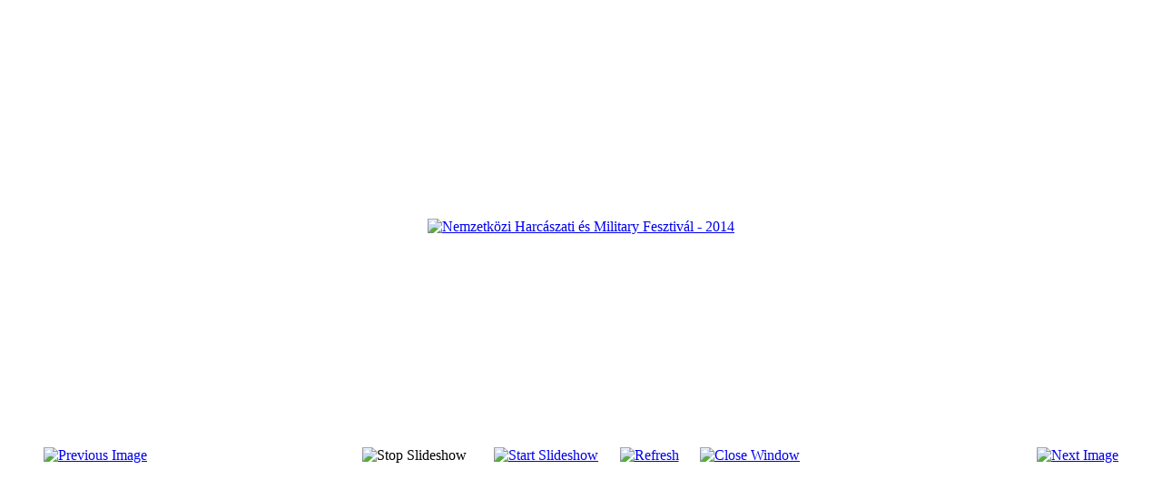

--- FILE ---
content_type: text/html; charset=utf-8
request_url: https://www.masodikvh.hu/component/phocagallery/55-nemzetkozi-harcaszati-military-feszt-2014/detail/1125-nemzetkozi-harcaszati-es-military-fesztival-2014?tmpl=component&Itemid=1
body_size: 2359
content:
<!doctype html>
<html xml:lang="hu-hu" lang="hu-hu" >
<head>
<meta name="viewport" content="width=device-width, initial-scale=1.0">
<base href="https://www.masodikvh.hu/component/phocagallery/55-nemzetkozi-harcaszati-military-feszt-2014/detail/1125-nemzetkozi-harcaszati-es-military-fesztival-2014" />
<meta http-equiv="content-type" content="text/html; charset=utf-8" />
<meta name="keywords" content="múzeum, London, váci hadipark, Párizs, Bunkermuseum, kecskeméti repülőnap, flak torony, Bécs" />
<meta name="robots" content="max-snippet:-1, max-image-preview:large, max-video-preview:-1" />
<meta name="description" content="Látogatásaink" />
<meta name="generator" content="II. világháború szerkesztőség" />
<title>II. világháború - Tények, Képek, Adatok - II. világháború - Tények, Képek, Adatok - Nemzetközi Harcászati és Military Fesztivál - 2014</title>
<link href="/templates/rt_vermilion/favicon.ico" rel="shortcut icon" type="image/vnd.microsoft.icon" />
<link rel="stylesheet" href="/media/com_jchoptimize/cache/css/22c6df2480cc6206942ab09fac274581ceae8b0870aaa4e7cfa9c80e537649f5.css" />
<style type="text/css">

	</style>
<script type="application/json" class="joomla-script-options new">{"csrf.token":"b72970caed579474b8da28e0b7802dc9","system.paths":{"root":"","base":""}}</script>
<style type="text/css">html,body,.contentpane,#all,#main{padding:0px !important;margin:0px !important;width:100% !important;max-width:100% !important}body{min-width:100%}.rt-container{width:100%}</style>
<script src="/media/com_jchoptimize/cache/js/56f8db43f4fba719f11e4ce50760e076bc100b09207c098d7bbb7e3310680283.js"></script>
<script type="text/javascript">if(typeof RokBoxSettings=='undefined')RokBoxSettings={pc:'100'};</script>
<script src="/media/com_jchoptimize/cache/js/56f8db43f4fba719f11e4ce50760e0767671b3dca932f87409eb2ecdc491ad1c.js" async></script>
</head>
<body id="component-body"  class="logo-type-vermilion pagesurround-type-preset2 mainmenuanimation-enabled-1 showcase-type-vermilion maintop-type-vermilion mainbody-overlay-light font-family-georgia font-size-is-default menu-type-dropdownmenu menu-dropdownmenu-responsive-menu-panel menu-splitmenu-responsive-menu-panel layout-mode-responsive col12 option-com-phocagallery">
<div class="component-content">
<div id="system-message-container">
</div>
<script type="text/javascript">var phocagallery=new fadeSlideShow({wrapperid:"phocaGallerySlideshowC",dimensions:[640,480],imagearray:[["/images/phocagallery/militari_feszt_kecskemet_2014/thumbs/phoca_thumb_l_IMG_2813.jpg","","",""],["/images/phocagallery/militari_feszt_kecskemet_2014/thumbs/phoca_thumb_l_IMG_2823.jpg","","",""],["/images/phocagallery/militari_feszt_kecskemet_2014/thumbs/phoca_thumb_l_IMG_2824.jpg","","",""],["/images/phocagallery/militari_feszt_kecskemet_2014/thumbs/phoca_thumb_l_IMG_2825.jpg","","",""],["/images/phocagallery/militari_feszt_kecskemet_2014/thumbs/phoca_thumb_l_IMG_2826.jpg","","",""],["/images/phocagallery/militari_feszt_kecskemet_2014/thumbs/phoca_thumb_l_IMG_2828.jpg","","",""],["/images/phocagallery/militari_feszt_kecskemet_2014/thumbs/phoca_thumb_l_IMG_2829.jpg","","",""],["/images/phocagallery/militari_feszt_kecskemet_2014/thumbs/phoca_thumb_l_IMG_2830.jpg","","",""],["/images/phocagallery/militari_feszt_kecskemet_2014/thumbs/phoca_thumb_l_IMG_2831.jpg","","",""],["/images/phocagallery/militari_feszt_kecskemet_2014/thumbs/phoca_thumb_l_IMG_2832.jpg","","",""],["/images/phocagallery/militari_feszt_kecskemet_2014/thumbs/phoca_thumb_l_IMG_2833.jpg","","",""],["/images/phocagallery/militari_feszt_kecskemet_2014/thumbs/phoca_thumb_l_IMG_2834.jpg","","",""],["/images/phocagallery/militari_feszt_kecskemet_2014/thumbs/phoca_thumb_l_IMG_2835.jpg","","",""],["/images/phocagallery/militari_feszt_kecskemet_2014/thumbs/phoca_thumb_l_IMG_2836.jpg","","",""],["/images/phocagallery/militari_feszt_kecskemet_2014/thumbs/phoca_thumb_l_IMG_2839.jpg","","",""],["/images/phocagallery/militari_feszt_kecskemet_2014/thumbs/phoca_thumb_l_IMG_2844.jpg","","",""],["/images/phocagallery/militari_feszt_kecskemet_2014/thumbs/phoca_thumb_l_IMG_2845.jpg","","",""],["/images/phocagallery/militari_feszt_kecskemet_2014/thumbs/phoca_thumb_l_IMG_2846.jpg","","",""],["/images/phocagallery/militari_feszt_kecskemet_2014/thumbs/phoca_thumb_l_IMG_2847.jpg","","",""],["/images/phocagallery/militari_feszt_kecskemet_2014/thumbs/phoca_thumb_l_IMG_2848.jpg","","",""],["/images/phocagallery/militari_feszt_kecskemet_2014/thumbs/phoca_thumb_l_IMG_2850.jpg","","",""],["/images/phocagallery/militari_feszt_kecskemet_2014/thumbs/phoca_thumb_l_IMG_2851.jpg","","",""],["/images/phocagallery/militari_feszt_kecskemet_2014/thumbs/phoca_thumb_l_IMG_2856.jpg","","",""],["/images/phocagallery/militari_feszt_kecskemet_2014/thumbs/phoca_thumb_l_IMG_2857.jpg","","",""],["/images/phocagallery/militari_feszt_kecskemet_2014/thumbs/phoca_thumb_l_IMG_2858.jpg","","",""],["/images/phocagallery/militari_feszt_kecskemet_2014/thumbs/phoca_thumb_l_IMG_2859.jpg","","",""],["/images/phocagallery/militari_feszt_kecskemet_2014/thumbs/phoca_thumb_l_IMG_2860.jpg","","",""],["/images/phocagallery/militari_feszt_kecskemet_2014/thumbs/phoca_thumb_l_IMG_2861.jpg","","",""],["/images/phocagallery/militari_feszt_kecskemet_2014/thumbs/phoca_thumb_l_IMG_2862.jpg","","",""],["/images/phocagallery/militari_feszt_kecskemet_2014/thumbs/phoca_thumb_l_IMG_2863.jpg","","",""],["/images/phocagallery/militari_feszt_kecskemet_2014/thumbs/phoca_thumb_l_IMG_2864.jpg","","",""],["/images/phocagallery/militari_feszt_kecskemet_2014/thumbs/phoca_thumb_l_IMG_2865.jpg","","",""],["/images/phocagallery/militari_feszt_kecskemet_2014/thumbs/phoca_thumb_l_IMG_2866.jpg","","",""],["/images/phocagallery/militari_feszt_kecskemet_2014/thumbs/phoca_thumb_l_IMG_2867.jpg","","",""],["/images/phocagallery/militari_feszt_kecskemet_2014/thumbs/phoca_thumb_l_IMG_2868.jpg","","",""],["/images/phocagallery/militari_feszt_kecskemet_2014/thumbs/phoca_thumb_l_IMG_2869.jpg","","",""],["/images/phocagallery/militari_feszt_kecskemet_2014/thumbs/phoca_thumb_l_IMG_2870.jpg","","",""],["/images/phocagallery/militari_feszt_kecskemet_2014/thumbs/phoca_thumb_l_IMG_2874.jpg","","",""],["/images/phocagallery/militari_feszt_kecskemet_2014/thumbs/phoca_thumb_l_IMG_2880.jpg","","",""],["/images/phocagallery/militari_feszt_kecskemet_2014/thumbs/phoca_thumb_l_IMG_2882.jpg","","",""],["/images/phocagallery/militari_feszt_kecskemet_2014/thumbs/phoca_thumb_l_IMG_2884.jpg","","",""],["/images/phocagallery/militari_feszt_kecskemet_2014/thumbs/phoca_thumb_l_IMG_2889.jpg","","",""],["/images/phocagallery/militari_feszt_kecskemet_2014/thumbs/phoca_thumb_l_IMG_2890.jpg","","",""],["/images/phocagallery/militari_feszt_kecskemet_2014/thumbs/phoca_thumb_l_IMG_2891.jpg","","",""],["/images/phocagallery/militari_feszt_kecskemet_2014/thumbs/phoca_thumb_l_IMG_2897.jpg","","",""],["/images/phocagallery/militari_feszt_kecskemet_2014/thumbs/phoca_thumb_l_IMG_2904.jpg","","",""],["/images/phocagallery/militari_feszt_kecskemet_2014/thumbs/phoca_thumb_l_IMG_2905.jpg","","",""],["/images/phocagallery/militari_feszt_kecskemet_2014/thumbs/phoca_thumb_l_IMG_2910.jpg","","",""],["/images/phocagallery/militari_feszt_kecskemet_2014/thumbs/phoca_thumb_l_IMG_2914.jpg","","",""],["/images/phocagallery/militari_feszt_kecskemet_2014/thumbs/phoca_thumb_l_IMG_2915.jpg","","",""],["/images/phocagallery/militari_feszt_kecskemet_2014/thumbs/phoca_thumb_l_IMG_2917.jpg","","",""],["/images/phocagallery/militari_feszt_kecskemet_2014/thumbs/phoca_thumb_l_IMG_2918.jpg","","",""],["/images/phocagallery/militari_feszt_kecskemet_2014/thumbs/phoca_thumb_l_IMG_2924.jpg","","",""],["/images/phocagallery/militari_feszt_kecskemet_2014/thumbs/phoca_thumb_l_IMG_2925.jpg","","",""],["/images/phocagallery/militari_feszt_kecskemet_2014/thumbs/phoca_thumb_l_IMG_2927.jpg","","",""],["/images/phocagallery/militari_feszt_kecskemet_2014/thumbs/phoca_thumb_l_IMG_2928.jpg","","",""],["/images/phocagallery/militari_feszt_kecskemet_2014/thumbs/phoca_thumb_l_IMG_2929.jpg","","",""],["/images/phocagallery/militari_feszt_kecskemet_2014/thumbs/phoca_thumb_l_IMG_2930.jpg","","",""],["/images/phocagallery/militari_feszt_kecskemet_2014/thumbs/phoca_thumb_l_IMG_2931.jpg","","",""],["/images/phocagallery/militari_feszt_kecskemet_2014/thumbs/phoca_thumb_l_IMG_2932.jpg","","",""],["/images/phocagallery/militari_feszt_kecskemet_2014/thumbs/phoca_thumb_l_IMG_2933.jpg","","",""],["/images/phocagallery/militari_feszt_kecskemet_2014/thumbs/phoca_thumb_l_IMG_2934.jpg","","",""],["/images/phocagallery/militari_feszt_kecskemet_2014/thumbs/phoca_thumb_l_IMG_2935.jpg","","",""],["/images/phocagallery/militari_feszt_kecskemet_2014/thumbs/phoca_thumb_l_IMG_2936.jpg","","",""],["/images/phocagallery/militari_feszt_kecskemet_2014/thumbs/phoca_thumb_l_IMG_2937.jpg","","",""],["/images/phocagallery/militari_feszt_kecskemet_2014/thumbs/phoca_thumb_l_IMG_2940.jpg","","",""],["/images/phocagallery/militari_feszt_kecskemet_2014/thumbs/phoca_thumb_l_IMG_2943.jpg","","",""],["/images/phocagallery/militari_feszt_kecskemet_2014/thumbs/phoca_thumb_l_IMG_2952.jpg","","",""],["/images/phocagallery/militari_feszt_kecskemet_2014/thumbs/phoca_thumb_l_IMG_2957.jpg","","",""],["/images/phocagallery/militari_feszt_kecskemet_2014/thumbs/phoca_thumb_l_IMG_2958.jpg","","",""],["/images/phocagallery/militari_feszt_kecskemet_2014/thumbs/phoca_thumb_l_IMG_2959.jpg","","",""],["/images/phocagallery/militari_feszt_kecskemet_2014/thumbs/phoca_thumb_l_IMG_2960.jpg","","",""],["/images/phocagallery/militari_feszt_kecskemet_2014/thumbs/phoca_thumb_l_IMG_2961.jpg","","",""],["/images/phocagallery/militari_feszt_kecskemet_2014/thumbs/phoca_thumb_l_IMG_2973.jpg","","",""],["/images/phocagallery/militari_feszt_kecskemet_2014/thumbs/phoca_thumb_l_IMG_2974.jpg","","",""],["/images/phocagallery/militari_feszt_kecskemet_2014/thumbs/phoca_thumb_l_IMG_2982.jpg","","",""],["/images/phocagallery/militari_feszt_kecskemet_2014/thumbs/phoca_thumb_l_IMG_2987.jpg","","",""],["/images/phocagallery/militari_feszt_kecskemet_2014/thumbs/phoca_thumb_l_IMG_2995.jpg","","",""],["/images/phocagallery/militari_feszt_kecskemet_2014/thumbs/phoca_thumb_l_IMG_2996.jpg","","",""],["/images/phocagallery/militari_feszt_kecskemet_2014/thumbs/phoca_thumb_l_IMG_3005.jpg","","",""],["/images/phocagallery/militari_feszt_kecskemet_2014/thumbs/phoca_thumb_l_IMG_3007.jpg","","",""],["/images/phocagallery/militari_feszt_kecskemet_2014/thumbs/phoca_thumb_l_IMG_3009.jpg","","",""],["/images/phocagallery/militari_feszt_kecskemet_2014/thumbs/phoca_thumb_l_IMG_3010.jpg","","",""],["/images/phocagallery/militari_feszt_kecskemet_2014/thumbs/phoca_thumb_l_IMG_3011.jpg","","",""],["/images/phocagallery/militari_feszt_kecskemet_2014/thumbs/phoca_thumb_l_IMG_3012.jpg","","",""],["/images/phocagallery/militari_feszt_kecskemet_2014/thumbs/phoca_thumb_l_IMG_3025.jpg","","",""],["/images/phocagallery/militari_feszt_kecskemet_2014/thumbs/phoca_thumb_l_IMG_3030.jpg","","",""],["/images/phocagallery/militari_feszt_kecskemet_2014/thumbs/phoca_thumb_l_IMG_3031.jpg","","",""],["/images/phocagallery/militari_feszt_kecskemet_2014/thumbs/phoca_thumb_l_IMG_3032.jpg","","",""],["/images/phocagallery/militari_feszt_kecskemet_2014/thumbs/phoca_thumb_l_IMG_3037.jpg","","",""],["/images/phocagallery/militari_feszt_kecskemet_2014/thumbs/phoca_thumb_l_IMG_3038.jpg","","",""],["/images/phocagallery/militari_feszt_kecskemet_2014/thumbs/phoca_thumb_l_IMG_3039.jpg","","",""],["/images/phocagallery/militari_feszt_kecskemet_2014/thumbs/phoca_thumb_l_IMG_3041.jpg","","",""],["/images/phocagallery/militari_feszt_kecskemet_2014/thumbs/phoca_thumb_l_IMG_3042.jpg","","",""],["/images/phocagallery/militari_feszt_kecskemet_2014/thumbs/phoca_thumb_l_IMG_3044.jpg","","",""],["/images/phocagallery/militari_feszt_kecskemet_2014/thumbs/phoca_thumb_l_IMG_3049.jpg","","",""],["/images/phocagallery/militari_feszt_kecskemet_2014/thumbs/phoca_thumb_l_IMG_3050.jpg","","",""],["/images/phocagallery/militari_feszt_kecskemet_2014/thumbs/phoca_thumb_l_IMG_3051.jpg","","",""],["/images/phocagallery/militari_feszt_kecskemet_2014/thumbs/phoca_thumb_l_IMG_3053.jpg","","",""],["/images/phocagallery/militari_feszt_kecskemet_2014/thumbs/phoca_thumb_l_IMG_3055.jpg","","",""],["/images/phocagallery/militari_feszt_kecskemet_2014/thumbs/phoca_thumb_l_IMG_3058.jpg","","",""],["/images/phocagallery/militari_feszt_kecskemet_2014/thumbs/phoca_thumb_l_IMG_3060.jpg","","",""],["/images/phocagallery/militari_feszt_kecskemet_2014/thumbs/phoca_thumb_l_IMG_3062.jpg","","",""],["/images/phocagallery/militari_feszt_kecskemet_2014/thumbs/phoca_thumb_l_IMG_3065.jpg","","",""],["/images/phocagallery/militari_feszt_kecskemet_2014/thumbs/phoca_thumb_l_IMG_3067.jpg","","",""],["/images/phocagallery/militari_feszt_kecskemet_2014/thumbs/phoca_thumb_l_IMG_3071.jpg","","",""],["/images/phocagallery/militari_feszt_kecskemet_2014/thumbs/phoca_thumb_l_IMG_3074.jpg","","",""],["/images/phocagallery/militari_feszt_kecskemet_2014/thumbs/phoca_thumb_l_IMG_3075.jpg","","",""],["/images/phocagallery/militari_feszt_kecskemet_2014/thumbs/phoca_thumb_l_IMG_3076.jpg","","",""],["/images/phocagallery/militari_feszt_kecskemet_2014/thumbs/phoca_thumb_l_IMG_3080.jpg","","",""],["/images/phocagallery/militari_feszt_kecskemet_2014/thumbs/phoca_thumb_l_IMG_3081.jpg","","",""],["/images/phocagallery/militari_feszt_kecskemet_2014/thumbs/phoca_thumb_l_IMG_3082.jpg","","",""],["/images/phocagallery/militari_feszt_kecskemet_2014/thumbs/phoca_thumb_l_IMG_3083.jpg","","",""],["/images/phocagallery/militari_feszt_kecskemet_2014/thumbs/phoca_thumb_l_IMG_3085.jpg","","",""],["/images/phocagallery/militari_feszt_kecskemet_2014/thumbs/phoca_thumb_l_IMG_3087.jpg","","",""],["/images/phocagallery/militari_feszt_kecskemet_2014/thumbs/phoca_thumb_l_IMG_3090.jpg","","",""],["/images/phocagallery/militari_feszt_kecskemet_2014/thumbs/phoca_thumb_l_IMG_3096.jpg","","",""],["/images/phocagallery/militari_feszt_kecskemet_2014/thumbs/phoca_thumb_l_IMG_3097.jpg","","",""],["/images/phocagallery/militari_feszt_kecskemet_2014/thumbs/phoca_thumb_l_IMG_3098.jpg","","",""],["/images/phocagallery/militari_feszt_kecskemet_2014/thumbs/phoca_thumb_l_IMG_3099.jpg","","",""],["/images/phocagallery/militari_feszt_kecskemet_2014/thumbs/phoca_thumb_l_IMG_3107.jpg","","",""],["/images/phocagallery/militari_feszt_kecskemet_2014/thumbs/phoca_thumb_l_IMG_3109.jpg","","",""],["/images/phocagallery/militari_feszt_kecskemet_2014/thumbs/phoca_thumb_l_IMG_3111.jpg","","",""],["/images/phocagallery/militari_feszt_kecskemet_2014/thumbs/phoca_thumb_l_IMG_3118.jpg","","",""],["/images/phocagallery/militari_feszt_kecskemet_2014/thumbs/phoca_thumb_l_IMG_3120.jpg","","",""],["/images/phocagallery/militari_feszt_kecskemet_2014/thumbs/phoca_thumb_l_IMG_3127.jpg","","",""],["/images/phocagallery/militari_feszt_kecskemet_2014/thumbs/phoca_thumb_l_IMG_3128.jpg","","",""],["/images/phocagallery/militari_feszt_kecskemet_2014/thumbs/phoca_thumb_l_IMG_3129.jpg","","",""],["/images/phocagallery/militari_feszt_kecskemet_2014/thumbs/phoca_thumb_l_IMG_3133.jpg","","",""],["/images/phocagallery/militari_feszt_kecskemet_2014/thumbs/phoca_thumb_l_IMG_3137.jpg","","",""],["/images/phocagallery/militari_feszt_kecskemet_2014/thumbs/phoca_thumb_l_IMG_3142.jpg","","",""],["/images/phocagallery/militari_feszt_kecskemet_2014/thumbs/phoca_thumb_l_IMG_3145.jpg","","",""],["/images/phocagallery/militari_feszt_kecskemet_2014/thumbs/phoca_thumb_l_IMG_3150.jpg","","",""],["/images/phocagallery/militari_feszt_kecskemet_2014/thumbs/phoca_thumb_l_IMG_3155.jpg","","",""],["/images/phocagallery/militari_feszt_kecskemet_2014/thumbs/phoca_thumb_l_IMG_3171.jpg","","",""],["/images/phocagallery/militari_feszt_kecskemet_2014/thumbs/phoca_thumb_l_IMG_3172.jpg","","",""],["/images/phocagallery/militari_feszt_kecskemet_2014/thumbs/phoca_thumb_l_IMG_3174.jpg","","",""]],displaymode:{type:'auto',pause:2000,cycles:0,wraparound:false,randomize:0},persist:false,fadeduration:3000,descreveal:"peekaboo",togglerid:"",})</script>
<div id="phocagallery" class="pg-detail-view"><center style="padding-top:10px"><table border="0" width="100%" cellpadding="0" cellspacing="0"><tr><td colspan="6" align="center" valign="middle" height="480" style="height:480px;vertical-align: middle;" ><div id="phocaGalleryImageBox" style="width:640px;margin: auto;padding: 0;"><a href="#" onclick="window.parent.SqueezeBox.close();" style="margin:auto;padding:0"><img src="/images/phocagallery/militari_feszt_kecskemet_2014/thumbs/phoca_thumb_l_IMG_2856.jpg" alt="Nemzetközi Harcászati és Military Fesztivál - 2014" class="pg-detail-image" width="640" height="480" /></a></div></td></tr><tr><td colspan="6"><div style="padding:0;margin:0;height:3px;font-size:0px;">&nbsp;</div></td></tr><tr><td align="left" width="30%" style="padding-left:48px"><div class="pg-imgbgd"><a href="/component/phocagallery/55-nemzetkozi-harcaszati-military-feszt-2014/detail/1124-nemzetkozi-harcaszati-es-military-fesztival-2014?tmpl=component&amp;Itemid=1" title="Previous Image" id="prev" ><img src="/media/com_phocagallery/images/icon-prev.png" alt="Previous Image" width="48" height="48" /></a></div></td><td align="center"><img src="/media/com_phocagallery/images/icon-stop-grey.png" alt="Stop Slideshow" width="48" height="48" /></td><td align="center"><div class="pg-imgbgd"><a href="/component/phocagallery/55-nemzetkozi-harcaszati-military-feszt-2014/detail/1125-nemzetkozi-harcaszati-es-military-fesztival-2014?phocaslideshow=1&amp;tmpl=component&amp;Itemid=1" title="Start Slideshow"><img src="/media/com_phocagallery/images/icon-play.png" alt="Start Slideshow" width="48" height="48" /></a></div></td><td align="center"><div class="pg-imgbgd"><a href="/component/phocagallery/55-nemzetkozi-harcaszati-military-feszt-2014/detail/1125-nemzetkozi-harcaszati-es-military-fesztival-2014?tmpl=component&amp;Itemid=1" onclick="window.location.reload(true);" title="Refresh" ><img src="/media/com_phocagallery/images/icon-reload.png" alt="Refresh" width="52" height="48" /></a></div></td><td align="center"><div class="pg-imgbgd"><a href="/component/phocagallery/55-nemzetkozi-harcaszati-military-feszt-2014/detail/1125-nemzetkozi-harcaszati-es-military-fesztival-2014?tmpl=component&amp;Itemid=1" onclick="window.parent.SqueezeBox.close();" title="Close Window" ><img src="/media/com_phocagallery/images/icon-exit.png" alt="Close Window" width="52" height="48" /></a></div></td><td align="right" width="30%" style="padding-right:48px"><div class="pg-imgbgd"><a href="/component/phocagallery/55-nemzetkozi-harcaszati-military-feszt-2014/detail/1126-nemzetkozi-harcaszati-es-military-fesztival-2014?tmpl=component&amp;Itemid=1" title="Next Image" id="next" ><img src="/media/com_phocagallery/images/icon-next.png" alt="Next Image" width="48" height="48" /></a></div></td></tr></table></center></div><div id="phocaGallerySlideshowC" style="display:none"></div>
</div>
</body>
</html>